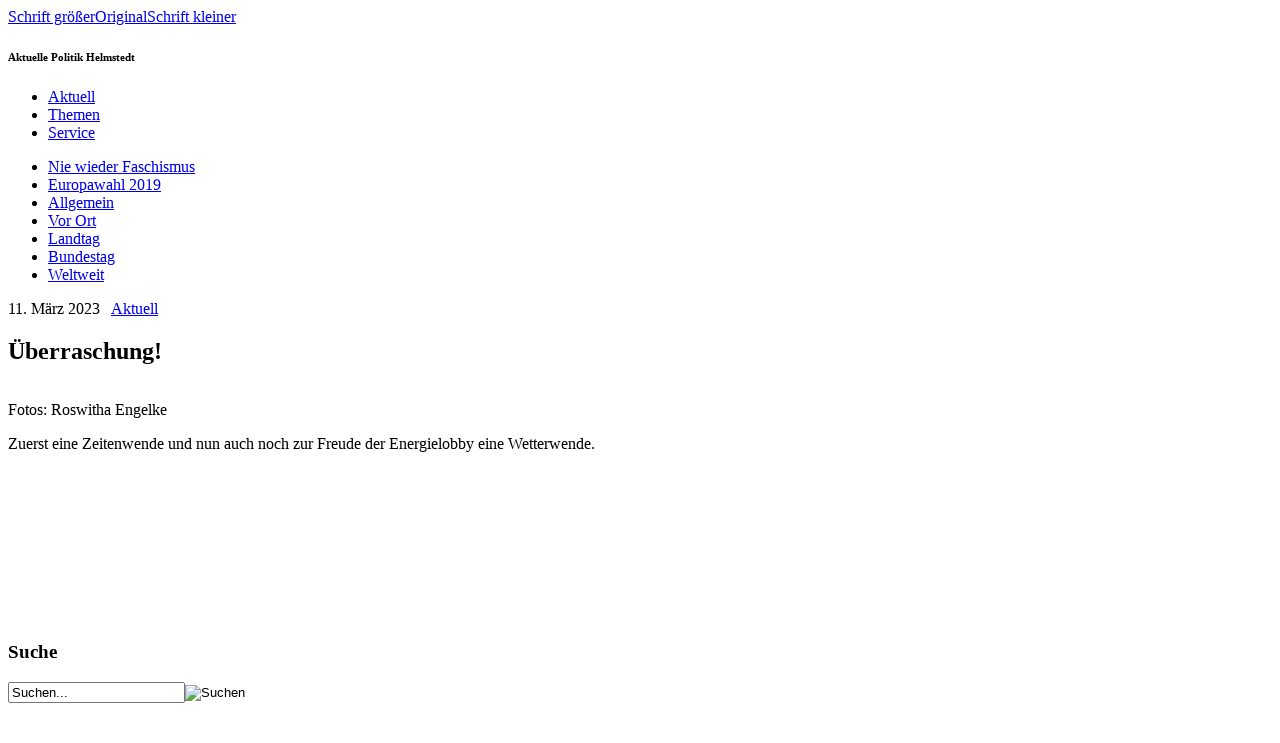

--- FILE ---
content_type: text/html; charset=utf-8
request_url: http://li-he.bplaced.net/index.php/aktuell/vorortmenue/8726-ueberraschung
body_size: 3824
content:
<!DOCTYPE html PUBLIC "-//W3C//DTD XHTML 1.0 Transitional//EN" "http://www.w3.org/TR/xhtml1/DTD/xhtml1-transitional.dtd">
<html xmlns="http://www.w3.org/1999/xhtml" xml:lang="de-de" lang="de-de" >

<head>

    
    <base href="http://li-he.bplaced.net/index.php/aktuell/vorortmenue/8726-ueberraschung" />
  <meta http-equiv="content-type" content="text/html; charset=utf-8" />
  <meta name="keywords" content="dielinke, die, linke, kreisverband, helmstedt, kommunalpolitik, sozial, solidarität" />
  <meta name="author" content="Roswitha Engelke" />
  <meta name="description" content="Aktuelle Politik Helmstedt" />
  <meta name="generator" content="Joomla! - Open Source Content Management" />
  <title>Überraschung!</title>
  <link href="/templates/die-linke-kv-template/favicon.ico" rel="shortcut icon" type="image/vnd.microsoft.icon" />
  <link href="http://li-he.bplaced.net/index.php/component/search/?Itemid=81&amp;catid=52&amp;id=8726&amp;format=opensearch" rel="search" title="Suchen Aktuelle Politik Helmstedt" type="application/opensearchdescription+xml" />
  <link rel="stylesheet" href="/modules/mod_vcnt/mod_vcnt.css" type="text/css" />
  <script src="/media/system/js/mootools-core.js" type="text/javascript"></script>
  <script src="/media/system/js/core.js" type="text/javascript"></script>
  <script src="/media/system/js/caption.js" type="text/javascript"></script>
  <script type="text/javascript">
window.addEvent('load', function() {
				new JCaption('img.caption');
			});function keepAlive() {	var myAjax = new Request({method: "get", url: "index.php"}).send();} window.addEvent("domready", function(){ keepAlive.periodical(840000); });
  </script>

<!--
* DIE LINKE. KV Template fuer Joomla 1.6
* Template zur Nutzung durch Gliederungen und Mitglieder der Partei DIE LINKE.
* Erstellt von Vadim Reimer
* Mehr Informationen auf: http://www.vadim-reimer.de
* Version: 1.7alpha
* Erscheinungsdatum: 18/06/2011
* Lizenz: GNU/GPL v2 
-->
      <link rel="stylesheet" href="/templates/die-linke-kv-template/css/weiss/template.css" type="text/css" />
    <link rel="stylesheet" href="/templates/die-linke-kv-template/css/weiss/navigation.css" type="text/css" />
    <link rel="stylesheet" href="/templates/die-linke-kv-template/css/weiss/module-komponenten.css" type="text/css" />
    
  <link rel="stylesheet" href="/templates/die-linke-kv-template/css/print.css" type="text/css" media="Print" />
  <link rel="stylesheet" href="/templates/system/css/system.css" type="text/css" />
  <link rel="stylesheet" href="/templates/system/css/general.css" type="text/css" />
  <!--[if lt IE 6]> 
  <link href="/templates/die-linke-kv-template/css/ie-hacks/ie-lt6hacks.css" rel="stylesheet" type="text/css" /> 
    <img src="/templates/die-linke-kv-template/images/logo.gif" alt="DIE LINKE. Logo" class="ie-logo"/>
  <p style="text-align:center;">Diese Webseite unterst&uuml;zt den Internet-Explorer unterhalb der Version 6 nicht!
  <br />Wir bitten um Entschuldigung und empfehlen die aktuelle Version des <a target="_blank" href="http://www.mozilla-europe.org/de/firefox/">Mozilla Firefox</a> Browsers zu verwenden.</p>
  <![endif]-->
  <!--[if IE 6]>
  <link href="/templates/die-linke-kv-template/css/ie-hacks/ie6hacks.css" rel="stylesheet" type="text/css" />
  <![endif]-->
  <!--[if IE 7]>
  <link href="/templates/die-linke-kv-template/css/ie-hacks/ie7hacks.css" rel="stylesheet" type="text/css" />
  <![endif]-->
  <!--[if gte IE 8]>
  <link href="/templates/die-linke-kv-template/css/ie-hacks/ie8hacks.css" rel="stylesheet" type="text/css" />
  <![endif]-->

<!--Beginn Slider-Skript -->
  <!--Ende Slider-Skript -->
<!--Beginn Schriftgroessen-Skript -->
    <script language='javascript' type='text/javascript'>
<!--
  defaultSize = 82;
//-->
  </script>
  <script type="text/javascript" src="/templates/die-linke-kv-template/javascript/md_stylechanger.js">    </script>
  <!--Ende Schriftgroessen-Skript -->
<!--Beginn KV-Name-Skript -->
    <script src="/templates/die-linke-kv-template/javascript/sifr.js" type="text/javascript"></script>
  <script src="/templates/die-linke-kv-template/javascript/sifr-config.js" type="text/javascript"></script>
  <!--Ende KV-Name-Skript -->
</head>
<body>
  <div id="wrap">
<!--Beginn Header-->
    <div id="header">
      
      <div class="header-img" style="background: url(/images/headerneu.JPG) #999 top left no-repeat;">
      
        
      </div> 
<!--Beginn Schriftgroessen-Modul-->
            <div id="fontsize">
        <script type="text/javascript">
        //<![CDATA[
document.write(' <a href="/index.php" title="Schrift vergr&ouml;&szlig;ern" onclick="changeFontSize(1); return false;" class="larger">Schrift gr&ouml;&szlig;er<\/a>')
document.write('<a href="/index.php" title="Auf urspr&uuml;ngliche Schriftgr&ouml;&szlig;e zur&uuml;cksetzen" onclick="revertStyles(); return false;" class="reset">Original<\/a>')
document.write('<a href="/index.php" title="Schrift verkleinern" onclick="changeFontSize(-1); return false;" class="smaller">Schrift kleiner<\/a>')          
        //]]>
       </script>
      </div>
    <!--Ende Schriftgroessen-Modul -->
<!--Beginn Logo-Box -->
        <div id="logo-box">
    <div id="logo"> 
                  
      
      
              </div>
<!--Beginn KV-Name-Anzeige -->
        <div id="kv-name">
      <h6 class="corpos">Aktuelle Politik Helmstedt</h6>
    </div>
    <!--Ende KV-Name-Anzeige -->
    </div>  
    <!--Ende Logo-Box -->
<!--Beginn Navigationsleisten -->
    <div id="navs">
    <div id="nav">
      
<ul class="menu">
<li class="item-54 active parent"><a href="/index.php/aktuell" >Aktuell</a></li><li class="item-61 parent"><a href="/index.php/themen" >Themen</a></li><li class="item-73 parent"><a href="/index.php/service" >Service</a></li></ul>

    </div>
        <div id="nav-sub1">
      
<ul class="menu">
<li class="item-146"><a href="/index.php/aktuell/nie-wieder-faschismus" >Nie wieder Faschismus</a></li><li class="item-148"><a href="/index.php/aktuell/europawahlmenue" >Europawahl 2019</a></li><li class="item-101"><a href="/" >Allgemein</a></li><li class="item-81 current active"><a href="/index.php/aktuell/vorortmenue" >Vor Ort</a></li><li class="item-82"><a href="/index.php/aktuell/landtagmenue" >Landtag</a></li><li class="item-83"><a href="/index.php/aktuell/bundestagmenue" >Bundestag</a></li><li class="item-108"><a href="/index.php/aktuell/weltweit" >Weltweit</a></li></ul>

    </div> 
    </div>
<!--Ende Navigationsleisten -->
  </div>
<!--Ende Header -->
  <div id="main">    
<!--Beginn Inhaltsspalte -->
    <div id="content"> 
<!-- Begin Slideshow -->
    <!--Ende Slideshow-->  
<!--Beginn Modulposiion top -->
    <!--Ende Modulposition top -->
    
<div class="item-page">


	
  <div class="createdate">
	11. März 2023
			<span class="image">&nbsp;</span>
	
					    		<span>	
									<a href="/index.php/aktuell/vorortmenue/78-aktuell">Aktuell</a>				        	</span>
			
		
		    
  	  </div>
	  

	<h2>Überraschung!</h2>


	<p><img src="/images/schnee im apfelbaum2.jpg" border="0" alt="" /></p>
<p>Fotos: Roswitha Engelke</p>
<p>Zuerst eine Zeitenwende und nun auch noch zur Freude der Energielobby eine Wetterwende.</p>
<p> <img src="/images/DSCN0377 Walbeck Weihnachten.jpg" border="0" alt="" /></p>
<p> </p>
<p> </p>
<p> </p>
<p> </p> 	


</div>
<!--Beginn Modulposition user 1, user2, user3 -->
    <!--Ende Modulposition user1, user2, user3 -->
<!--Beginn Modulposition user4 -->
    <!--Ende Modulposition user4 -->
    </div>
<!--Ende Content-Spalte -->
<!--Beginn rechte Modulspalte -->
      <div id="right-container">
<!--Ende Druck/Email/Share-Buttons -->         
    <!--Ende Druck/Email/Share-Buttons -->        
    <div class="module">
        
                          		<div class="moduletable">
			 
            	<h3>Suche</h3>
			 
			
<form action="/index.php/aktuell/vorortmenue" method="post">
	<div class="search">
		<input name="searchword" id="mod-search-searchword" maxlength="20"  class="inputbox" type="text" size="20" value="Suchen..."  onblur="if (this.value=='') this.value='Suchen...';" onfocus="if (this.value=='Suchen...') this.value='';" /><input type="image" value="Suchen" class="button" src="/templates/die-linke-kv-template/images/searchButton.gif" onclick="this.form.searchword.focus();"/>	<input type="hidden" name="task" value="search" />
	<input type="hidden" name="option" value="com_search" />
	<input type="hidden" name="Itemid" value="81" />
	</div>
</form>
        </div>
                	<div class="modulschatten">&nbsp;</div>
					<div class="moduletable">
			 
			
<ul class="menu">
<li class="item-102"><a class="moduletable" href="http://www.nachdenkseiten.de/" ><img src="/images/nds_logo_neu.png" alt="Nachdenkseiten" /></a></li></ul>
        </div>
                	<div class="modulschatten">&nbsp;</div>
					<div class="moduletable">
			 
			
<ul class="menu">
<li class="item-142"><a class="moduletable" href="http://www.umweltinstitut.org/home.html" target="_blank" ><img src="/images/_umweltinstitut_muenchen.jpg" alt="Umweltinstitut München" /></a></li></ul>
        </div>
                	<div class="modulschatten">&nbsp;</div>
					<div class="moduletable">
			 
            	<h3>Rosa Luxemburg Stiftung</h3>
			 
			
<ul class="menu">
<li class="item-140"><a class="moduletable" href="http://www.rosalux.de/veranstaltungen.html" ><img src="/images/rosalustift.jpg" alt="Rosa Luxemburg Stiftung" /></a></li></ul>
        </div>
                	<div class="modulschatten">&nbsp;</div>
					<div class="moduletable">
			 
            	<h3>Besucherzähler</h3>
			 
			<!-- VCNT - Visitorcounter for Joomla 2.5 by Kubik-Rubik.de - Viktor Vogel --><div class="visitorcounter">
			<span class="floatleft">Heute</span><span class="floatright">99</span><br />
				<span class="floatleft">Gestern</span><span class="floatright">199</span><br />
				<span class="floatleft">Woche</span><span class="floatright">847</span><br />
				<span class="floatleft">Monat</span><span class="floatright">3631</span><br />
				<span class="floatleft">Insgesamt</span><span class="floatright">110857</span><br class="clearboth" />
	</div>        </div>
                	<div class="modulschatten">&nbsp;</div>
					<div class="moduletable">
			 
            	<h3>Anmeldung</h3>
			 
			<form action="/index.php/aktuell/vorortmenue" method="post" id="login-form" >
		<fieldset class="userdata">
	<p id="form-login-username">
		<label for="modlgn-username">Benutzername</label>
		<input id="modlgn-username" type="text" name="username" class="inputbox"  size="18" />
	</p>
	<p id="form-login-password">
		<label for="modlgn-passwd">Passwort</label>
		<input id="modlgn-passwd" type="password" name="password" class="inputbox" size="18"  />
	</p>
		<p id="form-login-remember">
		<label for="modlgn-remember">Angemeldet bleiben</label>
		<input id="modlgn-remember" type="checkbox" name="remember" class="inputbox" value="yes"/>
	</p>
		<input type="submit" name="Submit" class="button" value="Anmelden" />
	<input type="hidden" name="option" value="com_users" />
	<input type="hidden" name="task" value="user.login" />
	<input type="hidden" name="return" value="aW5kZXgucGhwP29wdGlvbj1jb21fY29udGVudCZ2aWV3PWFydGljbGUmY2F0aWQ9NTImaWQ9ODcyNiZJdGVtaWQ9ODE=" />
	<input type="hidden" name="27244e1734c1bee53f7dfcdae7e3dfa1" value="1" />	</fieldset>
	<ul>
		<li>
			<a href="/index.php/component/users/?view=reset">
			Passwort vergessen?</a>
		</li>
		<li>
			<a href="/index.php/component/users/?view=remind">
			Benutzername vergessen?</a>
		</li>
			</ul>
	</form>
        </div>
                	<div class="modulschatten">&nbsp;</div>
			
                          </div>
    </div>
<!--Ende rechte Modulsplate -->
    <p style="clear:both;"></p>
  </div>  
<!--Beginn Footer-Modulposition -->
  <!--Ende Footer-Modulposition --> 
  </div>
<!--Ende wrap-->
  
</body>
</html>